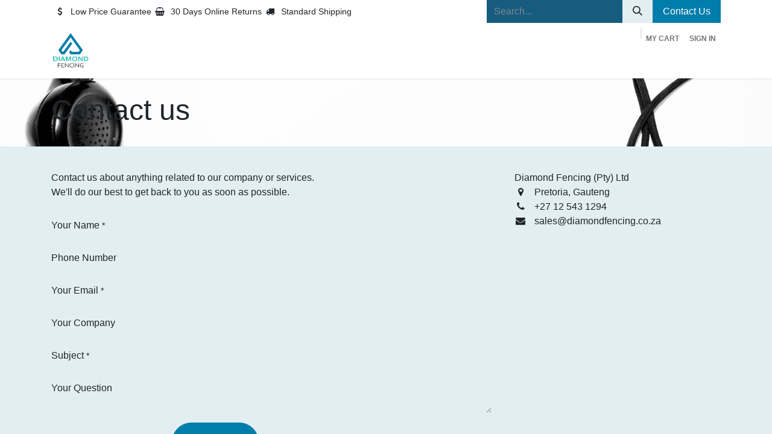

--- FILE ---
content_type: text/html; charset=utf-8
request_url: http://www.diamondfencing.co.za/contactus
body_size: 7605
content:
<!DOCTYPE html>
        <html lang="en-US" data-website-id="18" data-main-object="website.page(116,)" data-add2cart-redirect="1">
            <head>
                <meta charset="utf-8"/>
                <meta http-equiv="X-UA-Compatible" content="IE=edge,chrome=1"/>
                <title> Contact Us | Diamond Fencing </title>
                <link type="image/x-icon" rel="shortcut icon" href="/web/image/website/18/favicon?unique=ed43d7e"/>
        <link rel="preload" href="/web/static/src/libs/fontawesome/fonts/fontawesome-webfont.woff2?v=4.7.0" as="font" crossorigin=""/>
        <link type="text/css" rel="stylesheet" href="/web/assets/18/2ad155c/web.assets_frontend.min.css"/>

<meta name="google-site-verification" content="RPO8kwWi0yj62u6hA8tHeeLLcTmtk7zdDKqa-QYspz4"/>
        <meta name="viewport" content="width=device-width, initial-scale=1"/>
        <meta name="generator" content="Odoo"/>
            
        <meta property="og:type" content="website"/>
        <meta property="og:title" content="Contact Us | Diamond Fencing"/>
        <meta property="og:site_name" content="Diamond Fencing"/>
        <meta property="og:url" content="https://www.diamondfencing.co.za/contactus"/>
        <meta property="og:image" content="https://www.diamondfencing.co.za/web/image/website/18/logo?unique=ed43d7e"/>
            
        <meta name="twitter:card" content="summary_large_image"/>
        <meta name="twitter:title" content="Contact Us | Diamond Fencing"/>
        <meta name="twitter:image" content="https://www.diamondfencing.co.za/web/image/website/18/logo/300x300?unique=ed43d7e"/>
        
        <link rel="canonical" href="https://www.diamondfencing.co.za/contactus"/>
        
        <link rel="preconnect" href="https://fonts.gstatic.com/" crossorigin=""/>
                <script id="web.layout.odooscript" type="text/javascript">
                    var odoo = {
                        csrf_token: "a564e2958089021655392dbd2466ace8dbfe90e1o1800961489",
                        debug: "",
                    };
                </script>
        <script type="text/javascript">
            odoo.__session_info__ = {"is_admin": false, "is_system": false, "is_public": true, "is_website_user": true, "user_id": false, "is_frontend": true, "profile_session": null, "profile_collectors": null, "profile_params": null, "show_effect": true, "currencies": {"1": {"symbol": "\u20ac", "position": "after", "digits": [69, 2]}, "2": {"symbol": "$", "position": "before", "digits": [69, 2]}, "38": {"symbol": "R", "position": "before", "digits": [69, 2]}}, "bundle_params": {"lang": "en_US", "website_id": 18}, "websocket_worker_version": "17.0-3", "translationURL": "/website/translations", "cache_hashes": {"translations": "644ecf74ca61ab333bd80a8fde30493c9a6291aa"}, "geoip_country_code": "US", "geoip_phone_code": 1, "lang_url_code": "en"};
            if (!/(^|;\s)tz=/.test(document.cookie)) {
                const userTZ = Intl.DateTimeFormat().resolvedOptions().timeZone;
                document.cookie = `tz=${userTZ}; path=/`;
            }
        </script>
        <script type="text/javascript" defer="defer" src="/web/assets/18/5a95cd4/web.assets_frontend_minimal.min.js" onerror="__odooAssetError=1"></script>
        <script type="text/javascript" defer="defer" data-src="/web/assets/18/2d3b405/web.assets_frontend_lazy.min.js" onerror="__odooAssetError=1"></script>

                
        <meta name="google-site-verification" content="SdAEeqmiXc1apFxcwx3oglUpboXzdEocwaWnVATf5VA" />
            </head>
            <body>



                <div id="wrapwrap" class="   ">
                <header id="top" data-anchor="true" data-name="Header" data-extra-items-toggle-aria-label="Extra items button" class="   o_header_fixed" style=" ">
                    
    <nav data-name="Navbar" aria-label="Main" class="navbar navbar-expand-lg navbar-light o_colored_level o_cc o_header_force_no_radius d-none d-lg-block p-0 shadow-sm rounded-0 ">
        

            <div id="o_main_nav" class="o_main_nav">
                <div aria-label="Top" class="o_header_sales_three_top o_header_hide_on_scroll position-relative border-bottom z-index-1 o_border_contrast">
                    <div class="container d-flex justify-content-between gap-3 h-100">
                        <ul class="navbar-nav align-items-center gap-3 py-1">
                            
                            
        <li class="flex-basis-0 flex-grow-1 flex-shrink-0">
                <div data-name="Text" class="s_text_block d-flex flex-column flex-lg-row gap-1 gap-lg-4 align-items-lg-center mx-auto">
                    <small class="d-flex align-items-center">
                        <i class="fa fa-1x fa-fw fa-usd fa-stack me-1"></i>
                        Low Price Guarantee
                    </small>
                    <small class="d-flex align-items-center">
                        <i class="fa fa-1x fa-fw fa-shopping-basket fa-stack me-1"></i>
                        30 Days Online Returns
                    </small>
                    <small class="d-flex align-items-center">
                        <i class="fa fa-1x fa-fw fa-truck fa-stack me-1"></i>
                        Standard Shipping
                    </small>
                </div>
        </li>
                        </ul>
                        <ul class="navbar-nav">
                            
        <li class="">
    <form method="get" class="o_searchbar_form o_wait_lazy_js s_searchbar_input h-100 z-index-0" action="/website/search" data-snippet="s_searchbar_input">
            <div role="search" class="input-group h-100">
        <input type="search" name="search" class="search-query form-control oe_search_box border-0 bg-light border-0 border-start rounded-0" placeholder="Search..." data-search-type="all" data-limit="5" data-display-image="true" data-display-description="true" data-display-extra-link="true" data-display-detail="true" data-order-by="name asc"/>
        <button type="submit" aria-label="Search" title="Search" class="btn oe_search_button rounded-0 bg-o-color-4">
            <i class="oi oi-search"></i>
        </button>
    </div>

            <input name="order" type="hidden" class="o_search_order_by" value="name asc"/>
            
    
        </form>
        </li>
                            
    <div class="oe_structure oe_structure_solo ">
      <section class="s_text_block o_colored_level oe_unremovable oe_unmovable" data-snippet="s_text_block" data-name="Text" style="background-image: none;">
        <div class="container h-100">
          <a href="/contactus" class="_cta btn btn-primary oe_unremovable btn_ca d-flex align-items-center h-100 rounded-0" data-bs-original-title="" title="">Contact Us</a>
        </div>
      </section>
    </div>
                        </ul>
                    </div>
                </div>
                <div aria-label="Bottom" class="container d-flex align-items-center py-2">
                    
    <a data-name="Navbar Logo" href="/" class="navbar-brand logo me-4">
            
            <span role="img" aria-label="Logo of Diamond Fencing" title="Diamond Fencing"><img src="/web/image/website/18/logo/Diamond%20Fencing?unique=ed43d7e" class="img img-fluid" width="95" height="40" alt="Diamond Fencing" loading="lazy"/></span>
        </a>
    
                    <div class="ms-auto">
                        <ul class="navbar-nav justify-content-end align-items-center gap-2 w-100 o_header_separator">
                            
        
            <li class="position-relative divider d-none"></li> 
            <li class="o_wsale_my_cart  position-relative">
                <a href="/shop/cart" aria-label="eCommerce cart" class="nav-link btn btn-sm d-flex flex-row-reverse align-items-center text-uppercase fw-bold">
                    <div class="d-contains">
                        <sup class="my_cart_quantity badge text-bg-primary top-0 d-block ms-2 d-none" data-order-id="">0</sup>
                    </div>
                    <span class="">My Cart</span>
                </a>
            </li>
        
                            
            <li class="position-relative o_no_autohide_item">
                <a href="/web/login" class="nav-link btn-sm fw-bold text-uppercase o_nav-link_secondary">Sign in</a>
            </li>
                            
        
        
                        </ul>
                        
    <ul id="top_menu" role="menu" class="nav navbar-nav top_menu o_menu_loading justify-content-end">
        

                            
    <li role="presentation" class="nav-item">
        <a role="menuitem" href="/" class="nav-link ">
            <span>Home</span>
        </a>
    </li>
    <li role="presentation" class="nav-item">
        <a role="menuitem" href="/blog" class="nav-link ">
            <span>Blog</span>
        </a>
    </li>
    <li role="presentation" class="nav-item">
        <a role="menuitem" href="/contact" class="nav-link ">
            <span>Contact</span>
        </a>
    </li>
    <li role="presentation" class="nav-item">
        <a role="menuitem" href="/shop" class="nav-link ">
            <span>Shop</span>
        </a>
    </li>
    <li role="presentation" class="nav-item">
        <a role="menuitem" href="/contactus" class="nav-link active">
            <span>Contact us</span>
        </a>
    </li>
                        
    </ul>
                    </div>
                </div>
            </div>
        
    </nav>
    <nav data-name="Navbar" aria-label="Mobile" class="navbar  navbar-light o_colored_level o_cc o_header_mobile d-block d-lg-none shadow-sm px-0 o_header_force_no_radius">
        

        <div class="o_main_nav container flex-wrap justify-content-between">
            
    <a data-name="Navbar Logo" href="/" class="navbar-brand logo ">
            
            <span role="img" aria-label="Logo of Diamond Fencing" title="Diamond Fencing"><img src="/web/image/website/18/logo/Diamond%20Fencing?unique=ed43d7e" class="img img-fluid" width="95" height="40" alt="Diamond Fencing" loading="lazy"/></span>
        </a>
    
            <ul class="o_header_mobile_buttons_wrap navbar-nav flex-row align-items-center gap-2 mb-0">
        
            <li class=" divider d-none"></li> 
            <li class="o_wsale_my_cart  ">
                <a href="/shop/cart" aria-label="eCommerce cart" class="o_navlink_background_hover btn position-relative rounded-circle border-0 p-1 text-reset">
                    <div class="">
                        <i class="fa fa-shopping-cart fa-stack"></i>
                        <sup class="my_cart_quantity badge text-bg-primary position-absolute top-0 end-0 mt-n1 me-n1 rounded-pill d-none" data-order-id="">0</sup>
                    </div>
                </a>
            </li>
        
                <li class="o_not_editable">
                    <button class="nav-link btn me-auto p-2 o_not_editable" type="button" data-bs-toggle="offcanvas" data-bs-target="#top_menu_collapse_mobile" aria-controls="top_menu_collapse_mobile" aria-expanded="false" aria-label="Toggle navigation">
                        <span class="navbar-toggler-icon"></span>
                    </button>
                </li>
            </ul>
            <div id="top_menu_collapse_mobile" class="offcanvas offcanvas-end o_navbar_mobile">
                <div class="offcanvas-header justify-content-end o_not_editable">
                    <button type="button" class="nav-link btn-close" data-bs-dismiss="offcanvas" aria-label="Close"></button>
                </div>
                <div class="offcanvas-body d-flex flex-column justify-content-between h-100 w-100">
                    <ul class="navbar-nav">
                        
        <li class="">
    <form method="get" class="o_searchbar_form o_wait_lazy_js s_searchbar_input " action="/website/search" data-snippet="s_searchbar_input">
            <div role="search" class="input-group mb-3">
        <input type="search" name="search" class="search-query form-control oe_search_box border-0 bg-light rounded-start-pill text-bg-light ps-3" placeholder="Search..." data-search-type="all" data-limit="0" data-display-image="true" data-display-description="true" data-display-extra-link="true" data-display-detail="true" data-order-by="name asc"/>
        <button type="submit" aria-label="Search" title="Search" class="btn oe_search_button rounded-end-pill bg-o-color-3 pe-3">
            <i class="oi oi-search"></i>
        </button>
    </div>

            <input name="order" type="hidden" class="o_search_order_by" value="name asc"/>
            
    
        </form>
        </li>
                        
    <ul role="menu" class="nav navbar-nav top_menu  ">
        

                            
    <li role="presentation" class="nav-item">
        <a role="menuitem" href="/" class="nav-link ">
            <span>Home</span>
        </a>
    </li>
    <li role="presentation" class="nav-item">
        <a role="menuitem" href="/blog" class="nav-link ">
            <span>Blog</span>
        </a>
    </li>
    <li role="presentation" class="nav-item">
        <a role="menuitem" href="/contact" class="nav-link ">
            <span>Contact</span>
        </a>
    </li>
    <li role="presentation" class="nav-item">
        <a role="menuitem" href="/shop" class="nav-link ">
            <span>Shop</span>
        </a>
    </li>
    <li role="presentation" class="nav-item">
        <a role="menuitem" href="/contactus" class="nav-link active">
            <span>Contact us</span>
        </a>
    </li>
                        
    </ul>
                        
        <li class="">
                <div data-name="Text" class="s_text_block d-flex flex-column flex-lg-row gap-1 gap-lg-4 align-items-lg-center mt-2 border-top pt-2 o_border_contrast">
                    <small class="d-flex align-items-center">
                        <i class="fa fa-1x fa-fw fa-usd fa-stack me-1"></i>
                        Low Price Guarantee
                    </small>
                    <small class="d-flex align-items-center">
                        <i class="fa fa-1x fa-fw fa-shopping-basket fa-stack me-1"></i>
                        30 Days Online Returns
                    </small>
                    <small class="d-flex align-items-center">
                        <i class="fa fa-1x fa-fw fa-truck fa-stack me-1"></i>
                        Standard Shipping
                    </small>
                </div>
        </li>
                        
                    </ul>
                    <ul class="navbar-nav gap-2 mt-3 w-100">
                        
            <li class=" o_no_autohide_item">
                <a href="/web/login" class="btn btn-outline-secondary w-100">Sign in</a>
            </li>
                        
        
        
                        
                        
    <div class="oe_structure oe_structure_solo ">
      <section class="s_text_block o_colored_level oe_unremovable oe_unmovable" data-snippet="s_text_block" data-name="Text" style="background-image: none;">
        <div class="container">
          <a href="/contactus" class="_cta btn btn-primary oe_unremovable btn_ca w-100" data-bs-original-title="" title="">Contact Us</a>
        </div>
      </section>
    </div>
                    </ul>
                </div>
            </div>
        </div>
    
    </nav>
    
        </header>
                <main>
                    
    <span class="hidden" data-for="contactus_form" data-values="{&#39;email_to&#39;: &#39;sales@diamondfencing.co.za&#39;, &#39;name&#39;: &#39;&#39;, &#39;phone&#39;: &#39;&#39;, &#39;email_from&#39;: &#39;&#39;, &#39;company&#39;: &#39;&#39;, &#39;subject&#39;: &#39;&#39;, &#39;contact_name&#39;: &#39;&#39;, &#39;partner_name&#39;: &#39;&#39;, &#39;description&#39;: &#39;&#39;}"></span>
    <div id="wrap" class="oe_structure oe_empty">
      <section class="s_title pt24 pb24 o_colored_level s_parallax_no_overflow_hidden oe_img_bg o_bg_img_center o_cc o_cc1 bg-black-50" data-vcss="001" data-snippet="s_title" data-scroll-background-ratio="0" data-name="Title" style="background-image: url(&#34;/unsplash/4SNUcHPiC8c/65728/contact.jpg?unique=a1f06e66&#34;);" data-original-id="65727" data-original-src="/unsplash/4SNUcHPiC8c/contact.jpg?unique=b4f01097" data-mimetype="image/jpeg" data-resize-width="1920">
        <div class="container">
          <h1>Contact us</h1>
        </div>
      </section>
      <section class="s_text_block pt40 pb40 o_colored_level" data-snippet="s_text_block" data-name="Text" style="background-image: none;">
        <div class="container s_allow_columns">
          <div class="row">
            <div class="col-lg-8 mt-4 mt-lg-0 o_colored_level">
              <p>
                                    Contact us about anything related to our company or services.<br/>
                                    We'll do our best to get back to you as soon as possible.
                                </p>
              <section class="s_website_form" data-vcss="001" data-snippet="s_website_form" data-name="Form">
                <div class="container">
                  <form id="contactus_form" action="/website/form/" method="post" enctype="multipart/form-data" class="o_mark_required" data-mark="*" data-model_name="mail.mail" data-success-mode="redirect" data-success-page="/contactus-thank-you" data-pre-fill="true">
                    <div class="s_website_form_rows row s_col_no_bgcolor">
                      <div class="py-2 col-12 s_website_form_field s_website_form_custom s_website_form_required" data-type="char" data-name="Field">
                        <div class="row s_col_no_resize s_col_no_bgcolor">
                          <label class="col-form-label col-sm-auto s_website_form_label form-label" style="width: 200px" for="contact1">
                            <span class="s_website_form_label_content">Your Name</span>
                            <span class="s_website_form_mark"> *</span>
                          </label>
                          <div class="col-sm">
                            <input id="contact1" type="text" class="form-control s_website_form_input" name="name" required="" data-fill-with="name"/>
                          </div>
                        </div>
                      </div>
                      <div class="py-2 col-12 s_website_form_field s_website_form_custom" data-type="char" data-name="Field">
                        <div class="row s_col_no_resize s_col_no_bgcolor">
                          <label class="col-form-label col-sm-auto s_website_form_label form-label" style="width: 200px" for="contact2">
                            <span class="s_website_form_label_content">Phone Number</span>
                          </label>
                          <div class="col-sm">
                            <input id="contact2" type="tel" class="form-control s_website_form_input" name="phone" data-fill-with="phone"/>
                          </div>
                        </div>
                      </div>
                      <div class="py-2 col-12 s_website_form_field s_website_form_required" data-type="email" data-name="Field">
                        <div class="row s_col_no_resize s_col_no_bgcolor">
                          <label class="col-form-label col-sm-auto s_website_form_label form-label" style="width: 200px" for="contact3">
                            <span class="s_website_form_label_content">Your Email</span>
                            <span class="s_website_form_mark"> *</span>
                          </label>
                          <div class="col-sm">
                            <input id="contact3" type="email" class="form-control s_website_form_input" name="email_from" required="" data-fill-with="email"/>
                          </div>
                        </div>
                      </div>
                      <div class="py-2 col-12 s_website_form_field s_website_form_custom" data-type="char" data-name="Field">
                        <div class="row s_col_no_resize s_col_no_bgcolor">
                          <label class="col-form-label col-sm-auto s_website_form_label form-label" style="width: 200px" for="contact4">
                            <span class="s_website_form_label_content">Your Company</span>
                          </label>
                          <div class="col-sm">
                            <input id="contact4" type="text" class="form-control s_website_form_input" name="company" data-fill-with="commercial_company_name"/>
                          </div>
                        </div>
                      </div>
                      <div class="py-2 col-12 s_website_form_field s_website_form_required" data-type="char" data-name="Field" data-visibility-condition="" data-visibility-between="">
                        <div class="row s_col_no_resize s_col_no_bgcolor">
                          <label class="col-form-label col-sm-auto s_website_form_label form-label" style="width: 200px" for="contact5">
                            <span class="s_website_form_label_content">Subject</span>
                            <span class="s_website_form_mark"> *</span>
                          </label>
                          <div class="col-sm">
                            <input id="contact5" type="text" class="form-control s_website_form_input" name="subject" required=""/>
                          </div>
                        </div>
                      </div>
                      <div class="py-2 col-12 s_website_form_field s_website_form_custom s_website_form_required" data-type="text" data-name="Field">
                        <div class="row s_col_no_resize s_col_no_bgcolor">
                          <label class="col-form-label col-sm-auto s_website_form_label form-label" style="width: 200px" for="contact6">
                            <span class="s_website_form_label_content">Your Question</span>
                          </label>
                          <div class="col-sm">
                            <textarea id="contact6" class="form-control s_website_form_input" name="description" required=""></textarea>
                          </div>
                        </div>
                      </div>
                      <div class="py-2 s_website_form_field col-12 s_website_form_dnone" data-name="Field">
                        <div class="row s_col_no_resize s_col_no_bgcolor">
                          <label class="col-form-label col-sm-auto s_website_form_label form-label" style="width: 200px">
                            <span class="s_website_form_label_content"></span>
                          </label>
                          <div class="col-sm">
                            <input type="hidden" class="form-control s_website_form_input" name="email_to" value="sales@diamondfencing.co.za"/><input type="hidden" value="9028fec26c25db9d769b7d76d96ca3c65263b50f188a445033fc0e37ad6332b2" class="form-control s_website_form_input s_website_form_custom" name="website_form_signature"/>
                            <div class="s_website_form_field_description small form-text text-muted">
            Separate email addresses with a comma.
        </div>
                          </div>
                        </div>
                      </div>
                      <div class="py-2 col-12 s_website_form_submit" data-name="Submit Button" data-bs-original-title="" title="" aria-describedby="tooltip774295">
                        <div style="width: 200px;" class="s_website_form_label"></div>
                        <a href="#" role="button" class="s_website_form_send btn btn-primary btn-lg" data-bs-original-title="" title="">Submit</a>
                        <span id="s_website_form_result"></span>
                      </div>
                    </div>
                  </form>
                </div>
              </section>
            </div>
            <div class="col-lg-4 mt-4 mt-lg-0 o_colored_level">
              <ul class="list-unstyled mb-0 ps-2">
                <li>Diamond Fencing (Pty) Ltd</li>
                <li>
                  <i class="fa fa-map-marker fa-fw me-2" data-bs-original-title="" title="" aria-describedby="tooltip274453"></i>
                  <span class="o_force_ltr">Pretoria, Gauteng</span>
                </li>
                <li>
                  <i class="fa fa-phone fa-fw me-2"></i>
                  <span class="o_force_ltr">+27 12 543 1294</span>
                </li>
                <li data-bs-original-title="" title="" aria-describedby="tooltip279277">
                  <i class="fa fa-1x fa-fw fa-envelope me-2"></i>
                  <span>sales@diamondfencing.co.za</span>
                </li>
              </ul>
            </div>
          </div>
        </div>
      </section>
    </div>
  
        <div id="o_shared_blocks" class="oe_unremovable"></div>
                </main>
                <footer id="bottom" data-anchor="true" data-name="Footer" class="o_footer o_colored_level o_cc  o_footer_slideout">
                    <div id="footer" class="oe_structure oe_structure_solo">
      <section class="s_text_block pt40 pb16" data-snippet="s_text_block" data-name="Text" style="background-image: none;">
        <div class="container">
          <div class="row" data-bs-original-title="" title="" aria-describedby="tooltip521035">
            <div class="col-lg-2 pt24 pb24 o_colored_level" style="">
              <h5 class="mb-3">Useful Links</h5>
              <ul class="list-unstyled">
                <li data-bs-original-title="" title="" aria-describedby="tooltip114408">
                  <a href="/" data-bs-original-title="" title="">Home</a>
                </li>
                <li data-bs-original-title="" title="" aria-describedby="tooltip979224">
                  <a href="/blog" data-bs-original-title="" title="">Blog</a>
                </li>
                <li data-bs-original-title="" title="" aria-describedby="tooltip337193">
                  <a href="/contactus" data-bs-original-title="" title="">Contact us</a>
                </li>
                <li data-bs-original-title="" title="" aria-describedby="tooltip337193">
                  <a href="/cookie-policy">Privacy Policy</a>
                </li>
              </ul>
            </div>
            <div class="col-lg-5 pt24 pb24 o_colored_level" data-bs-original-title="" title="" aria-describedby="tooltip460938">
              <h5 class="mb-3">About us</h5>
              <p data-bs-original-title="" title="" aria-describedby="tooltip987904">We are a group of businesspeople who want to provide outstanding service to South African's! Our goal is to satisfy our clients with&nbsp;advance high-quality security systems.
                            <br/></p>
              <p data-bs-original-title="" title="" aria-describedby="tooltip987904">Your safety is important to us, and we work hard to provide our customers with the most secure products available.<br/></p>
            </div>
            <div id="connect" class="col-lg-4 offset-lg-1 pt24 pb24 o_colored_level" data-bs-original-title="" title="" aria-describedby="tooltip446671">
              <h5 class="mb-3">Connect with us</h5>
              <ul class="list-unstyled">
                <li data-bs-original-title="" title="" aria-describedby="tooltip160891">
                  <i class="fa fa-comment fa-fw me-2"></i>
                  <span>
                    <a href="/contactus" data-bs-original-title="" title="">Contact us</a>
                  </span>
                </li>
                <li data-bs-original-title="" title="" aria-describedby="tooltip690873">
                  <i class="fa fa-envelope fa-fw me-2"></i>
                  <span>
                    <a href="mailto:sales@diamondfencing.co.za" data-bs-original-title="" title="">sales@diamondfencing.co.za</a>
                  </span>
                </li>
                <li>
                  <i class="fa fa-phone fa-fw me-2"></i>
                  <span class="o_force_ltr">
                    <a href="tel:+27 12 543 1294" data-bs-original-title="" title="">+27 12 543 1294</a>
                  </span>
                </li>
              </ul>
              <div class="s_share text-start" data-snippet="s_share" data-name="Social Media" href="/website/social/instagram" data-bs-original-title="" title="" aria-describedby="tooltip526865">
                <h5 class="s_share_title d-none">Follow us</h5>
                <a href="/website/social/facebook" class="s_share_facebook" target="_blank" data-bs-original-title="" title="">
                  <i class="fa fa-facebook rounded-circle shadow-sm text-o-color-3" data-bs-original-title="" title="" aria-describedby="tooltip615977" style=""></i>
                </a>
                <a href="/website/social/instagram" data-bs-original-title="" title="">
                  <i class="fa rounded-circle shadow-sm fa-instagram text-o-color-3" data-bs-original-title="" title="" aria-describedby="tooltip959928" style=""></i>
                </a>
                <a href="/" class="float-end" data-bs-original-title="" title="">
                  <i class="fa fa-home rounded-circle shadow-sm" data-bs-original-title="" title="" aria-describedby="tooltip138161"></i>
                </a>
              </div>
            </div>
          </div>
        </div>
      </section>
    </div>
  <div class="o_footer_copyright o_colored_level o_cc" data-name="Copyright">
                        <div class="container py-3">
                            <div class="row">
                                <div class="col-sm text-center text-sm-start text-muted">
                                    <span class="o_footer_copyright_name mr-2">Copyright © Diamond Fencing</span>
        
        
  </div>
                                <div class="col-sm text-center text-sm-end o_not_editable">
        <div class="o_brand_promotion">
        Powered by 
            <a target="_blank" class="badge text-bg-light" href="http://www.odoo.com?utm_source=db&amp;utm_medium=website">
                <img alt="Odoo" src="/web/static/img/odoo_logo_tiny.png" width="62" height="20" style="width: auto; height: 1em; vertical-align: baseline;" loading="lazy"/>
            </a>
        - 
                    The #1 <a target="_blank" href="http://www.odoo.com/app/ecommerce?utm_source=db&amp;utm_medium=website">Open Source eCommerce</a>
                
        </div>
                                </div>
                            </div>
                        </div>
                    </div>
                </footer>
            </div>
            <script id="tracking_code" async="async" src="https://www.googletagmanager.com/gtag/js?id=UA-241029599-1"></script>
            <script>
                window.dataLayer = window.dataLayer || [];
                function gtag(){dataLayer.push(arguments);}
                gtag('js', new Date());
                gtag('config', 'UA-241029599-1');
            </script>
        
        </body>
        </html>